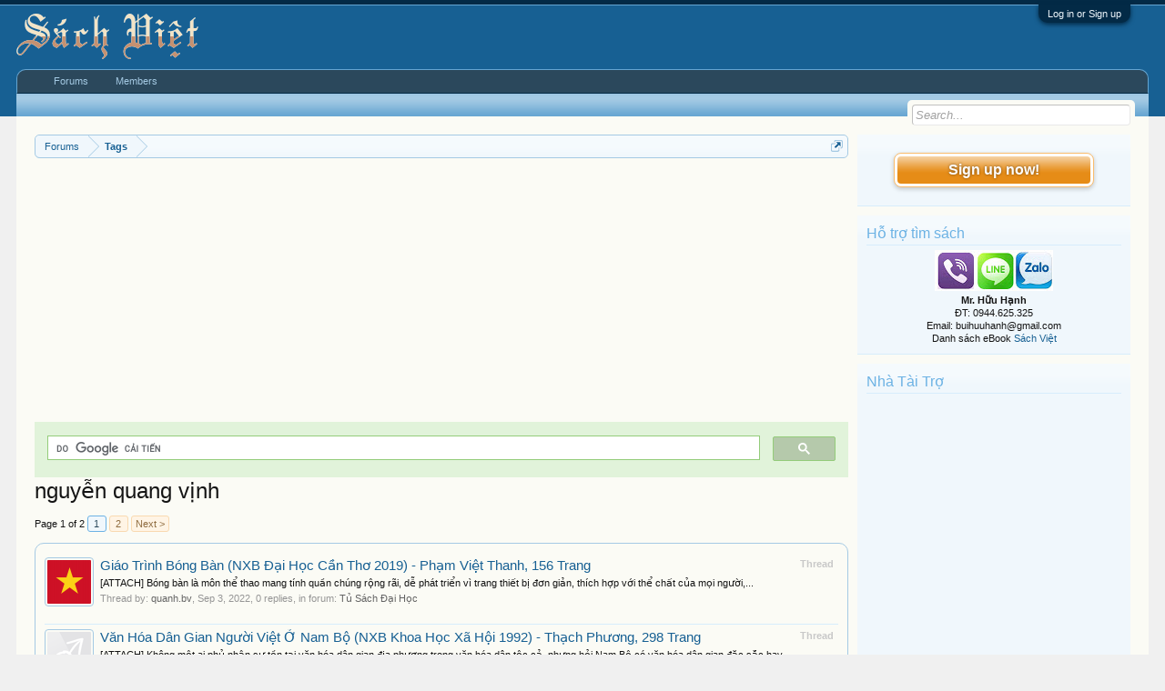

--- FILE ---
content_type: text/html; charset=UTF-8
request_url: https://vietbooks.info/tags/nguyen-quang-vinh/
body_size: 15288
content:
<!DOCTYPE html>
<html id="XenForo" lang="en-US" dir="LTR" class="Public NoJs LoggedOut Sidebar  Responsive" xmlns:fb="http://www.facebook.com/2008/fbml">
<head>

	<meta charset="utf-8" />
	<meta http-equiv="X-UA-Compatible" content="IE=Edge,chrome=1" />
	
		<meta name="viewport" content="width=device-width, initial-scale=1" />
	
	
		<base href="https://vietbooks.info/" />
		<script>
			var _b = document.getElementsByTagName('base')[0], _bH = "https://vietbooks.info/";
			if (_b && _b.href != _bH) _b.href = _bH;
		</script>
	

	<title>nguyễn quang vịnh | Sách Việt Nam</title>
	
	<noscript><style>.JsOnly, .jsOnly { display: none !important; }</style></noscript>
	<link rel="stylesheet" href="css.php?css=xenforo,form,public&amp;style=1&amp;dir=LTR&amp;d=1740371655" />
	<link rel="stylesheet" href="css.php?css=facebook,login_bar,search_results,wf_default&amp;style=1&amp;dir=LTR&amp;d=1740371655" />
	
	

	
	<script async src="https://www.googletagmanager.com/gtag/js?id=UA-9941134-9"></script>
	<script>
		window.dataLayer = window.dataLayer || [];
		function gtag(){dataLayer.push(arguments);}
		gtag('js', new Date());
	
		gtag('config', 'UA-9941134-9');
	</script>

		<script src="js/jquery/jquery-1.11.0.min.js"></script>	
		
	<script src="js/xenforo/xenforo.js?_v=f7527a97"></script>

	
	<link rel="apple-touch-icon" href="https://vietbooks.info/styles/default/xenforo/logo.og.png" />
	<link rel="alternate" type="application/rss+xml" title="RSS feed for Sách Việt Nam" href="forums/-/index.rss" />
	
	<link rel="next" href="tags/nguyen-quang-vinh/page-2" />

</head>

<body>



	

<div id="loginBar">
	<div class="pageWidth">
		<div class="pageContent">	
			<h3 id="loginBarHandle">
				<label for="LoginControl"><a href="login/" class="concealed noOutline">Log in or Sign up</a></label>
			</h3>
			
			<span class="helper"></span>

			
		</div>
	</div>
</div>


<div id="headerMover">
	<div id="headerProxy"></div>

<div id="content" class="tag_view">
	<div class="pageWidth">
		<div class="pageContent">
			<!-- main content area -->
			
			
			
			
				<div class="mainContainer">
					<div class="mainContent">
						
						
						
						
						<div class="breadBoxTop ">
							
							

<nav>
	
		
			
		
	

	<fieldset class="breadcrumb">
		<a href="misc/quick-navigation-menu" class="OverlayTrigger jumpMenuTrigger" data-cacheOverlay="true" title="Open quick navigation"><!--Jump to...--></a>
			
		<div class="boardTitle"><strong>Sách Việt Nam</strong></div>
		
		<span class="crumbs">
			
				<span class="crust homeCrumb" itemscope="itemscope" itemtype="https://schema.org/ListItem">
					<a href="https://vietbooks.info/" class="crumb" rel="up" itemprop="url"><span itemprop="item">Forums</span></a>
					<span class="arrow"><span></span></span>
				</span>
			
			
			
			
			
				
					<span class="crust" itemscope="itemscope" itemtype="https://schema.org/ListItem">
						<a href="https://vietbooks.info/tags/" class="crumb" rel="up" itemprop="url"><span itemprop="item">Tags</span></a>
						<span class="arrow"><span>&gt;</span></span>
					</span>
				
			
		</span>
	</fieldset>
</nav>
						</div>
						
						
						
					
						<!--[if lt IE 8]>
							<p class="importantMessage">You are using an out of date browser. It  may not display this or other websites correctly.<br />You should upgrade or use an <a href="https://www.google.com/chrome/browser/" target="_blank">alternative browser</a>.</p>
						<![endif]-->

						
						<!-- vuong1 -->
<ins class="adsbygoogle"
     style="display:block"
     data-ad-client="ca-pub-6969468226375923"
     data-ad-slot="9351593915"
     data-ad-format="auto"
     data-full-width-responsive="true"></ins>
<script>
     (adsbygoogle = window.adsbygoogle || []).push({});
</script>

<script>
  (function() {
    var cx = 'partner-pub-6969468226375923:2045813583';
    var gcse = document.createElement('script');
    gcse.type = 'text/javascript';
    gcse.async = true;
    gcse.src = 'https://cse.google.com/cse.js?cx=' + cx;
    var s = document.getElementsByTagName('script')[0];
    s.parentNode.insertBefore(gcse, s);
  })();
</script>
<gcse:search></gcse:search>



						
						
						
						
												
							<!-- h1 title, description -->
							<div class="titleBar">
								
								<h1>nguyễn quang vịnh</h1>
								
								
							</div>
						
						
						
						
						
						<!-- main template -->
						






<div class="pageNavLinkGroup">
	


<div class="PageNav"
	data-page="1"
	data-range="2"
	data-start="2"
	data-end="2"
	data-last="2"
	data-sentinel="{{sentinel}}"
	data-baseurl="tags/nguyen-quang-vinh/page-{{sentinel}}">
	
	<span class="pageNavHeader">Page 1 of 2</span>
	
	<nav>
		
		
		<a href="tags/nguyen-quang-vinh/" class="currentPage " rel="start">1</a>
		
		
		
		
		
		
		
		<a href="tags/nguyen-quang-vinh/page-2" class="">2</a>
		
		
			<a href="tags/nguyen-quang-vinh/page-2" class="text">Next &gt;</a>
			
		
	</nav>	
	
	
</div>

</div>

<div class="section sectionMain searchResults">
	<ol class="searchResultsList">
		
			<li id="thread-108309" class="searchResult thread primaryContent" data-author="quanh.bv">

	<div class="listBlock posterAvatar"><a href="members/quanh-bv.6595/" class="avatar Av6595s" data-avatarhtml="true"><img src="data/avatars/s/6/6595.jpg?1412989582" width="48" height="48" alt="quanh.bv" /></a></div>

	<div class="listBlock main">
		<div class="titleText">
			<span class="contentType">Thread</span>
			<h3 class="title"><a href="threads/giao-trinh-bong-ban-nxb-dai-hoc-can-tho-2019-pham-viet-thanh-156-trang.108309/">Giáo Trình Bóng Bàn (NXB Đại Học Cần Thơ 2019) - Phạm Việt Thanh, 156 Trang</a></h3>
		</div>

		<blockquote class="snippet">
			<a href="threads/giao-trinh-bong-ban-nxb-dai-hoc-can-tho-2019-pham-viet-thanh-156-trang.108309/">[ATTACH]
Bóng bàn là môn thể thao mang tính quần chúng rộng rãi, dễ phát triển vì trang thiết bị đơn giản, thích hợp với thể chất của mọi người,...</a>
		</blockquote>

		<div class="meta">
			
			Thread by: <a href="members/quanh-bv.6595/" class="username" dir="auto">quanh.bv</a>,
			<span class="DateTime" title="Sep 3, 2022 at 9:15 PM">Sep 3, 2022</span>,
			0 replies,
			in forum: <a href="forums/tu-sach-dai-hoc.102/">Tủ Sách Đại Học</a>
		</div>
	</div>

</li>
		
			<li id="thread-106406" class="searchResult thread primaryContent" data-author="toolmarketing489">

	<div class="listBlock posterAvatar"><a href="members/toolmarketing489.48360/" class="avatar Av48360s" data-avatarhtml="true"><img src="styles/default/xenforo/avatars/avatar_male_s.png" width="48" height="48" alt="toolmarketing489" /></a></div>

	<div class="listBlock main">
		<div class="titleText">
			<span class="contentType">Thread</span>
			<h3 class="title"><a href="threads/van-hoa-dan-gian-nguoi-viet-o-nam-bo-nxb-khoa-hoc-xa-hoi-1992-thach-phuong-298-trang.106406/">Văn Hóa Dân Gian Người Việt Ở Nam Bộ (NXB Khoa Học Xã Hội 1992) - Thạch Phương, 298 Trang</a></h3>
		</div>

		<blockquote class="snippet">
			<a href="threads/van-hoa-dan-gian-nguoi-viet-o-nam-bo-nxb-khoa-hoc-xa-hoi-1992-thach-phuong-298-trang.106406/">[ATTACH]
Không một ai phủ nhận sự tồn tại văn hóa dân gian địa phương trong văn hóa dân tộc cả, nhưng hỏi Nam Bộ có văn hóa dân gian đặc sắc hay...</a>
		</blockquote>

		<div class="meta">
			
			Thread by: <a href="members/toolmarketing489.48360/" class="username" dir="auto">toolmarketing489</a>,
			<span class="DateTime" title="Apr 22, 2022 at 11:00 AM">Apr 22, 2022</span>,
			0 replies,
			in forum: <a href="forums/van-hoa-hoc.8/">Văn Hóa Học</a>
		</div>
	</div>

</li>
		
			<li id="thread-98354" class="searchResult thread primaryContent" data-author="minhanh12">

	<div class="listBlock posterAvatar"><a href="members/minhanh12.21195/" class="avatar Av21195s" data-avatarhtml="true"><img src="styles/default/xenforo/avatars/avatar_female_s.png" width="48" height="48" alt="minhanh12" /></a></div>

	<div class="listBlock main">
		<div class="titleText">
			<span class="contentType">Thread</span>
			<h3 class="title"><a href="threads/so-tay-kien-thuc-sinh-hoc-pho-thong-trung-hoc-nxb-giao-duc-1999-nguyen-quang-vinh-256-trang.98354/">Sổ Tay Kiến Thức Sinh Học Phổ Thông Trung Học (NXB Giáo Dục 1999) - Nguyễn Quang Vinh, 256 Trang</a></h3>
		</div>

		<blockquote class="snippet">
			<a href="threads/so-tay-kien-thuc-sinh-hoc-pho-thong-trung-hoc-nxb-giao-duc-1999-nguyen-quang-vinh-256-trang.98354/">[IMG] 
Cuốn sách này được biên soạn dựa vào chương trình giáo dục phổ thông môn Sinh học và các SGK Sinh học từ lớp 10 - 12(THPT)Sách trình bày...</a>
		</blockquote>

		<div class="meta">
			
			Thread by: <a href="members/minhanh12.21195/" class="username" dir="auto">minhanh12</a>,
			<span class="DateTime" title="Oct 28, 2020 at 9:23 AM">Oct 28, 2020</span>,
			0 replies,
			in forum: <a href="forums/thpt-lop-12-sinh-hoc.29/">THPT Lớp 12 - Sinh Học</a>
		</div>
	</div>

</li>
		
			<li id="thread-93238" class="searchResult thread primaryContent" data-author="quanh.bv">

	<div class="listBlock posterAvatar"><a href="members/quanh-bv.6595/" class="avatar Av6595s" data-avatarhtml="true"><img src="data/avatars/s/6/6595.jpg?1412989582" width="48" height="48" alt="quanh.bv" /></a></div>

	<div class="listBlock main">
		<div class="titleText">
			<span class="contentType">Thread</span>
			<h3 class="title"><a href="threads/mo-hinh-hoa-va-toi-uu-hoa-trong-cong-nghe-hoa-hoc-va-thuc-pham-nguyen-tan-dung-258-trang.93238/">Mô Hình Hóa Và Tối Ưu Hóa Trong Công Nghệ Hóa Học Và Thực Phẩm - Nguyễn Tấn Dũng, 258 Trang</a></h3>
		</div>

		<blockquote class="snippet">
			<a href="threads/mo-hinh-hoa-va-toi-uu-hoa-trong-cong-nghe-hoa-hoc-va-thuc-pham-nguyen-tan-dung-258-trang.93238/">[ATTACH]
Cuốn sách Mô hình hóa và tối ưu hóa trong công nghệ hóa học và thực phẩm mang lại lợi ích cho các độc giả cũng như các sinh viên, học...</a>
		</blockquote>

		<div class="meta">
			
			Thread by: <a href="members/quanh-bv.6595/" class="username" dir="auto">quanh.bv</a>,
			<span class="DateTime" title="Feb 23, 2018 at 2:49 PM">Feb 23, 2018</span>,
			0 replies,
			in forum: <a href="forums/cong-nghe-thuc-pham.270/">Công Nghệ Thực Phẩm</a>
		</div>
	</div>

</li>
		
			<li id="thread-91054" class="searchResult thread primaryContent" data-author="admin">

	<div class="listBlock posterAvatar"><a href="members/admin.1/" class="avatar Av1s" data-avatarhtml="true"><img src="data/avatars/s/0/1.jpg?1397754510" width="48" height="48" alt="admin" /></a></div>

	<div class="listBlock main">
		<div class="titleText">
			<span class="contentType">Thread</span>
			<h3 class="title"><a href="threads/kiem-tra-danh-gia-thuong-xuyen-va-dinh-ki-mon-dia-li-lop-10-nxb-giao-duc-2010-pham-thi-sen.91054/">Kiểm Tra Đánh Giá Thường Xuyên Và Định Kì Môn Địa Lí Lớp 10 (NXB Giáo Dục 2010) - Phạm Thị Sen</a></h3>
		</div>

		<blockquote class="snippet">
			<a href="threads/kiem-tra-danh-gia-thuong-xuyen-va-dinh-ki-mon-dia-li-lop-10-nxb-giao-duc-2010-pham-thi-sen.91054/">[IMG]
Bất cứ một đề kiểm tra bằng hình thức trắc nghiệm hay tự luận, với thời lượng ngắn hay dài, với hình thức trả lời nói hay viết đều phải dựa...</a>
		</blockquote>

		<div class="meta">
			
			Thread by: <a href="members/admin.1/" class="username" dir="auto">admin</a>,
			<span class="DateTime" title="Sep 27, 2017 at 8:01 PM">Sep 27, 2017</span>,
			0 replies,
			in forum: <a href="forums/thpt-lop-10-van-su-dia.52/">THPT Lớp 10 - Văn Sử Địa</a>
		</div>
	</div>

</li>
		
			<li id="thread-87707" class="searchResult thread primaryContent" data-author="nhandang123">

	<div class="listBlock posterAvatar"><a href="members/nhandang123.8719/" class="avatar Av8719s" data-avatarhtml="true"><img src="data/avatars/s/8/8719.jpg?1457247139" width="48" height="48" alt="nhandang123" /></a></div>

	<div class="listBlock main">
		<div class="titleText">
			<span class="contentType">Thread</span>
			<h3 class="title"><a href="threads/sinh-hoc-6-nxb-giao-duc-2016-nguyen-quang-vinh-178-trang.87707/">Sinh Học 6 (NXB Giáo Dục 2016) - Nguyễn Quang Vinh, 178 Trang</a></h3>
		</div>

		<blockquote class="snippet">
			<a href="threads/sinh-hoc-6-nxb-giao-duc-2016-nguyen-quang-vinh-178-trang.87707/">[IMG]
Tân trọng giới thiệu với các bạn Cuốn sách giáo khoa Sinh Học 6 hiện hành theo chương trình của Bộ Giáo dục và Đào tạo. Toàn bộ nội dung...</a>
		</blockquote>

		<div class="meta">
			
			Thread by: <a href="members/nhandang123.8719/" class="username" dir="auto">nhandang123</a>,
			<span class="DateTime" title="Jul 9, 2017 at 10:43 AM">Jul 9, 2017</span>,
			0 replies,
			in forum: <a href="forums/tai-lieu-lop-6.48/">Tài Liệu Lớp 6</a>
		</div>
	</div>

</li>
		
			<li id="thread-87503" class="searchResult thread primaryContent" data-author="nhandang123">

	<div class="listBlock posterAvatar"><a href="members/nhandang123.8719/" class="avatar Av8719s" data-avatarhtml="true"><img src="data/avatars/s/8/8719.jpg?1457247139" width="48" height="48" alt="nhandang123" /></a></div>

	<div class="listBlock main">
		<div class="titleText">
			<span class="contentType">Thread</span>
			<h3 class="title"><a href="threads/sinh-hoc-7-nxb-giao-duc-2016-nguyen-quang-vinh-208-trang.87503/">Sinh Học 7 (NXB Giáo Dục 2016) - Nguyễn Quang Vinh, 208 Trang</a></h3>
		</div>

		<blockquote class="snippet">
			<a href="threads/sinh-hoc-7-nxb-giao-duc-2016-nguyen-quang-vinh-208-trang.87503/">[IMG] Chương 1: Ngành động vật nguyên sinh
Chương 2: Ngành ruột khoang
Chương 3: Các ngành giun
Chương 4: Ngành thân mềm
Chương 5: Ngành chân khớp...</a>
		</blockquote>

		<div class="meta">
			
			Thread by: <a href="members/nhandang123.8719/" class="username" dir="auto">nhandang123</a>,
			<span class="DateTime" title="Jul 7, 2017 at 2:31 PM">Jul 7, 2017</span>,
			0 replies,
			in forum: <a href="forums/tai-lieu-lop-7.67/">Tài Liệu Lớp 7</a>
		</div>
	</div>

</li>
		
			<li id="thread-87311" class="searchResult thread primaryContent" data-author="nhandang123">

	<div class="listBlock posterAvatar"><a href="members/nhandang123.8719/" class="avatar Av8719s" data-avatarhtml="true"><img src="data/avatars/s/8/8719.jpg?1457247139" width="48" height="48" alt="nhandang123" /></a></div>

	<div class="listBlock main">
		<div class="titleText">
			<span class="contentType">Thread</span>
			<h3 class="title"><a href="threads/sinh-hoc-8-nxb-giao-duc-2016-nguyen-quang-vinh-215-trang.87311/">Sinh Học 8 (NXB Giáo Dục 2016) - Nguyễn Quang Vinh, 215 Trang</a></h3>
		</div>

		<blockquote class="snippet">
			<a href="threads/sinh-hoc-8-nxb-giao-duc-2016-nguyen-quang-vinh-215-trang.87311/">[IMG] 
Bươc sang Sinh học 8, các em sẽ được tim hiéu sâu vé một loai đóng vật cao nhất trên bâc thang tiến hoá - con người, vé những điếu bí ẩn...</a>
		</blockquote>

		<div class="meta">
			
			Thread by: <a href="members/nhandang123.8719/" class="username" dir="auto">nhandang123</a>,
			<span class="DateTime" title="Jul 4, 2017 at 6:30 PM">Jul 4, 2017</span>,
			0 replies,
			in forum: <a href="forums/tai-lieu-lop-8.73/">Tài Liệu Lớp 8</a>
		</div>
	</div>

</li>
		
			<li id="thread-87235" class="searchResult thread primaryContent" data-author="nhandang123">

	<div class="listBlock posterAvatar"><a href="members/nhandang123.8719/" class="avatar Av8719s" data-avatarhtml="true"><img src="data/avatars/s/8/8719.jpg?1457247139" width="48" height="48" alt="nhandang123" /></a></div>

	<div class="listBlock main">
		<div class="titleText">
			<span class="contentType">Thread</span>
			<h3 class="title"><a href="threads/vo-bai-tap-sinh-hoc-8-nxb-giao-duc-2010-nguyen-quang-vinh-178-trang.87235/">Vở Bài Tập Sinh Học 8 (NXB Giáo Dục 2010) - Nguyễn Quang Vinh, 178 Trang</a></h3>
		</div>

		<blockquote class="snippet">
			<a href="threads/vo-bai-tap-sinh-hoc-8-nxb-giao-duc-2010-nguyen-quang-vinh-178-trang.87235/">[IMG] 
Vở Bài Tập Sinh Học 8 là tài liệu dùng chung với sách giáo khoa sinh học 8. Vở bài tập được biên soạn theo từng bài trong sách giáo khoa,...</a>
		</blockquote>

		<div class="meta">
			
			Thread by: <a href="members/nhandang123.8719/" class="username" dir="auto">nhandang123</a>,
			<span class="DateTime" title="Jul 3, 2017 at 8:40 PM">Jul 3, 2017</span>,
			0 replies,
			in forum: <a href="forums/tai-lieu-lop-8.73/">Tài Liệu Lớp 8</a>
		</div>
	</div>

</li>
		
			<li id="thread-83908" class="searchResult thread primaryContent" data-author="quanh.bv">

	<div class="listBlock posterAvatar"><a href="members/quanh-bv.6595/" class="avatar Av6595s" data-avatarhtml="true"><img src="data/avatars/s/6/6595.jpg?1412989582" width="48" height="48" alt="quanh.bv" /></a></div>

	<div class="listBlock main">
		<div class="titleText">
			<span class="contentType">Thread</span>
			<h3 class="title"><a href="threads/do-thi-hoa-va-van-de-giam-ngheo-o-tp-ho-chi-minh-nxb-khoa-hoc-xa-hoi-2005-mac-duong-1248-trang.83908/">Đô Thị Hóa Và Vấn Đề Giảm Nghèo Ở TP. Hồ Chí Minh (NXB Khoa Học Xã Hội 2005) - Mạc Đường, 1248 Trang</a></h3>
		</div>

		<blockquote class="snippet">
			<a href="threads/do-thi-hoa-va-van-de-giam-ngheo-o-tp-ho-chi-minh-nxb-khoa-hoc-xa-hoi-2005-mac-duong-1248-trang.83908/">[ATTACH]
Phát triển đô thị và quản lý đô thị phải dựa trên một hệ thống thể chế, đặc biệt là hệ thống pháp luật, chính sách cũng như bộ máy thực...</a>
		</blockquote>

		<div class="meta">
			
			Thread by: <a href="members/quanh-bv.6595/" class="username" dir="auto">quanh.bv</a>,
			<span class="DateTime" title="Jun 7, 2017 at 12:16 AM">Jun 7, 2017</span>,
			0 replies,
			in forum: <a href="forums/xa-hoi-hoc.252/">Xã Hội Học</a>
		</div>
	</div>

</li>
		
			<li id="thread-83907" class="searchResult thread primaryContent" data-author="quanh.bv">

	<div class="listBlock posterAvatar"><a href="members/quanh-bv.6595/" class="avatar Av6595s" data-avatarhtml="true"><img src="data/avatars/s/6/6595.jpg?1412989582" width="48" height="48" alt="quanh.bv" /></a></div>

	<div class="listBlock main">
		<div class="titleText">
			<span class="contentType">Thread</span>
			<h3 class="title"><a href="threads/van-de-giam-ngheo-trong-qua-trinh-do-thi-hoa-o-tphcm-nxb-khoa-hoc-xa-hoi-2001-mac-duong.83907/">Vấn Đề Giảm Nghèo Trong Quá Trình Đô Thị Hóa Ở TPHCM (NXB Khoa Học Xã Hội 2001) - Mạc Đường</a></h3>
		</div>

		<blockquote class="snippet">
			<a href="threads/van-de-giam-ngheo-trong-qua-trinh-do-thi-hoa-o-tphcm-nxb-khoa-hoc-xa-hoi-2001-mac-duong.83907/">[ATTACH]
Sáng kiến theo dõi nghèo được thực hiện theo phương pháp khảo sát lặp lại hàng năm tại 3 thành phố lớn là Hà Nội, Hải Phòng và thành phố...</a>
		</blockquote>

		<div class="meta">
			
			Thread by: <a href="members/quanh-bv.6595/" class="username" dir="auto">quanh.bv</a>,
			<span class="DateTime" title="Jun 7, 2017 at 12:13 AM">Jun 7, 2017</span>,
			0 replies,
			in forum: <a href="forums/xa-hoi-hoc.252/">Xã Hội Học</a>
		</div>
	</div>

</li>
		
			<li id="thread-75547" class="searchResult thread primaryContent" data-author="nhandang123">

	<div class="listBlock posterAvatar"><a href="members/nhandang123.8719/" class="avatar Av8719s" data-avatarhtml="true"><img src="data/avatars/s/8/8719.jpg?1457247139" width="48" height="48" alt="nhandang123" /></a></div>

	<div class="listBlock main">
		<div class="titleText">
			<span class="contentType">Thread</span>
			<h3 class="title"><a href="threads/nhap-mon-du-lich-nxb-dai-hoc-quoc-gia-2022-tran-duc-thanh-449-trang.75547/">Nhập Môn Du Lịch (NXB Đại Học Quốc Gia 2022) - Trần Đức Thanh, 449 Trang</a></h3>
		</div>

		<blockquote class="snippet">
			<a href="threads/nhap-mon-du-lich-nxb-dai-hoc-quoc-gia-2022-tran-duc-thanh-449-trang.75547/">[ATTACH]
Cuốn Giáo trình Nhập môn Du lịch do PGS.TS. Trần Đức Thanh và nhóm các nhà khoa học cùa Khoa Du lịch học, Trường Đại học Khoa học Xẵ hội...</a>
		</blockquote>

		<div class="meta">
			
			Thread by: <a href="members/nhandang123.8719/" class="username" dir="auto">nhandang123</a>,
			<span class="DateTime" title="Apr 10, 2017 at 8:28 PM">Apr 10, 2017</span>,
			0 replies,
			in forum: <a href="forums/chuyen-nganh-dich-vu.179/">Chuyên Ngành Dịch Vụ</a>
		</div>
	</div>

</li>
		
			<li id="thread-75488" class="searchResult thread primaryContent" data-author="quanh.bv">

	<div class="listBlock posterAvatar"><a href="members/quanh-bv.6595/" class="avatar Av6595s" data-avatarhtml="true"><img src="data/avatars/s/6/6595.jpg?1412989582" width="48" height="48" alt="quanh.bv" /></a></div>

	<div class="listBlock main">
		<div class="titleText">
			<span class="contentType">Thread</span>
			<h3 class="title"><a href="threads/giao-trinh-quan-tri-kinh-doanh-lu-hanh-nxb-ha-noi-2014-nguyen-quang-vinh-149-trang.75488/">Giáo Trình Quản Trị Kinh Doanh Lữ Hành (NXB Hà Nội 2014) - Nguyễn Quang Vinh, 149 Trang</a></h3>
		</div>

		<blockquote class="snippet">
			<a href="threads/giao-trinh-quan-tri-kinh-doanh-lu-hanh-nxb-ha-noi-2014-nguyen-quang-vinh-149-trang.75488/">[ATTACH]
 Trang bị cho sinh viên những kiến thức cơ bản về nội dung, phương pháp trong kinh doanh lữ hành. Tạo lập cho sinh viên những cơ sở về...</a>
		</blockquote>

		<div class="meta">
			
			Thread by: <a href="members/quanh-bv.6595/" class="username" dir="auto">quanh.bv</a>,
			<span class="DateTime" title="Apr 10, 2017 at 2:41 PM">Apr 10, 2017</span>,
			0 replies,
			in forum: <a href="forums/chuyen-nganh-dich-vu.179/">Chuyên Ngành Dịch Vụ</a>
		</div>
	</div>

</li>
		
			<li id="thread-75164" class="searchResult thread primaryContent" data-author="nhandang123">

	<div class="listBlock posterAvatar"><a href="members/nhandang123.8719/" class="avatar Av8719s" data-avatarhtml="true"><img src="data/avatars/s/8/8719.jpg?1457247139" width="48" height="48" alt="nhandang123" /></a></div>

	<div class="listBlock main">
		<div class="titleText">
			<span class="contentType">Thread</span>
			<h3 class="title"><a href="threads/dem-xuan-trang-sang-nxb-thoi-moi-1965-vo-phien-167-trang.75164/">Đêm Xuân Trăng Sáng (NXB Thời Mới 1965) - Võ Phiến, 167 Trang</a></h3>
		</div>

		<blockquote class="snippet">
			<a href="threads/dem-xuan-trang-sang-nxb-thoi-moi-1965-vo-phien-167-trang.75164/">[ATTACH]
Tan tiệc thì đã quá mười giờ đêm rồi. Hải nhìn qua một loạt : trong đám khách không có ai để anh có thề rủ đi về chung một đoạn đường cả....</a>
		</blockquote>

		<div class="meta">
			
			Thread by: <a href="members/nhandang123.8719/" class="username" dir="auto">nhandang123</a>,
			<span class="DateTime" title="Apr 8, 2017 at 6:18 PM">Apr 8, 2017</span>,
			0 replies,
			in forum: <a href="forums/tac-pham-kinh-dien.149/">Tác Phẩm Kinh Điển</a>
		</div>
	</div>

</li>
		
			<li id="thread-74653" class="searchResult thread primaryContent" data-author="quanh.bv">

	<div class="listBlock posterAvatar"><a href="members/quanh-bv.6595/" class="avatar Av6595s" data-avatarhtml="true"><img src="data/avatars/s/6/6595.jpg?1412989582" width="48" height="48" alt="quanh.bv" /></a></div>

	<div class="listBlock main">
		<div class="titleText">
			<span class="contentType">Thread</span>
			<h3 class="title"><a href="threads/xay-dung-co-che-chinh-sach-dac-thu-ve-du-lich-khu-vuc-tay-bac-tran-huu-son-308-trang.74653/">Xây Dựng Cơ Chế Chính Sách Đặc Thù Về Du Lịch Khu Vực Tây Bắc - Trần Hữu Sơn, 308 Trang</a></h3>
		</div>

		<blockquote class="snippet">
			<a href="threads/xay-dung-co-che-chinh-sach-dac-thu-ve-du-lich-khu-vuc-tay-bac-tran-huu-son-308-trang.74653/">[ATTACH]
Hội thảo đã tập trung trao đổi để tìm hiểu các vấn đề sau: + Lý luận và thực tiễn về phát triển du lịch vùng. + Lý luận và thực tiễn về...</a>
		</blockquote>

		<div class="meta">
			
			Thread by: <a href="members/quanh-bv.6595/" class="username" dir="auto">quanh.bv</a>,
			<span class="DateTime" title="Apr 5, 2017 at 5:00 PM">Apr 5, 2017</span>,
			0 replies,
			in forum: <a href="forums/quan-ly-kinh-te.241/">Quản Lý Kinh Tế</a>
		</div>
	</div>

</li>
		
			<li id="thread-74639" class="searchResult thread primaryContent" data-author="quanh.bv">

	<div class="listBlock posterAvatar"><a href="members/quanh-bv.6595/" class="avatar Av6595s" data-avatarhtml="true"><img src="data/avatars/s/6/6595.jpg?1412989582" width="48" height="48" alt="quanh.bv" /></a></div>

	<div class="listBlock main">
		<div class="titleText">
			<span class="contentType">Thread</span>
			<h3 class="title"><a href="threads/ung-dung-fuzzy-trong-nghien-cuu-kinh-doanh-nxb-kinh-te-quoc-dan-2023-nguyen-quang-vinh-248-trang.74639/">Ứng Dụng Fuzzy Trong Nghiên Cứu Kinh Doanh (NXB Kinh Tế Quốc Dân 2023) - Nguyễn Quang Vĩnh 248 Trang</a></h3>
		</div>

		<blockquote class="snippet">
			<a href="threads/ung-dung-fuzzy-trong-nghien-cuu-kinh-doanh-nxb-kinh-te-quoc-dan-2023-nguyen-quang-vinh-248-trang.74639/">[ATTACH]
Việc đưa ra quyết định đối với một vấn đề xuất hiện trong hầu hết các lĩnh vực, các hoạt động của đời sống mà đôi khi chúng ta không nhận...</a>
		</blockquote>

		<div class="meta">
			
			Thread by: <a href="members/quanh-bv.6595/" class="username" dir="auto">quanh.bv</a>,
			<span class="DateTime" title="Apr 5, 2017 at 2:57 PM">Apr 5, 2017</span>,
			0 replies,
			in forum: <a href="forums/kinh-te-hoc.264/">Kinh Tế Học</a>
		</div>
	</div>

</li>
		
			<li id="thread-74638" class="searchResult thread primaryContent" data-author="quanh.bv">

	<div class="listBlock posterAvatar"><a href="members/quanh-bv.6595/" class="avatar Av6595s" data-avatarhtml="true"><img src="data/avatars/s/6/6595.jpg?1412989582" width="48" height="48" alt="quanh.bv" /></a></div>

	<div class="listBlock main">
		<div class="titleText">
			<span class="contentType">Thread</span>
			<h3 class="title"><a href="threads/giao-trinh-phuong-phap-nghien-cuu-khoa-hoc-nxb-kinh-te-quoc-dan-2023-luc-manh-hien-292-trang.74638/">Giáo Trình Phương Pháp Nghiên Cứu Khoa Học (NXB Kinh Tế Quốc Dân 2023) - Lục Mạnh Hiển, 292 Trang</a></h3>
		</div>

		<blockquote class="snippet">
			<a href="threads/giao-trinh-phuong-phap-nghien-cuu-khoa-hoc-nxb-kinh-te-quoc-dan-2023-luc-manh-hien-292-trang.74638/">[ATTACH]
Nghiên cứu khoa học là một hoạt động đặc biệt quan trọng của hầu hết các ngành khoa học với mục tiêu phát hiện những kiến thức mới, làm...</a>
		</blockquote>

		<div class="meta">
			
			Thread by: <a href="members/quanh-bv.6595/" class="username" dir="auto">quanh.bv</a>,
			<span class="DateTime" title="Apr 5, 2017 at 2:54 PM">Apr 5, 2017</span>,
			0 replies,
			in forum: <a href="forums/chuyen-nganh-xa-hoi-hoc.24/">Chuyên Ngành Xã Hội Học</a>
		</div>
	</div>

</li>
		
			<li id="thread-74458" class="searchResult thread primaryContent" data-author="quanh.bv">

	<div class="listBlock posterAvatar"><a href="members/quanh-bv.6595/" class="avatar Av6595s" data-avatarhtml="true"><img src="data/avatars/s/6/6595.jpg?1412989582" width="48" height="48" alt="quanh.bv" /></a></div>

	<div class="listBlock main">
		<div class="titleText">
			<span class="contentType">Thread</span>
			<h3 class="title"><a href="threads/tac-dong-kinh-te-xa-hoi-cua-doi-moi-trong-linh-vuc-nha-o-do-thi-trinh-duy-luan-287-trang.74458/">Tác Động Kinh Tế-Xã Hội Của Đổi Mới Trong Lĩnh Vực Nhà Ở Đô Thị - Trịnh Duy Luân, 287 Trang</a></h3>
		</div>

		<blockquote class="snippet">
			<a href="threads/tac-dong-kinh-te-xa-hoi-cua-doi-moi-trong-linh-vuc-nha-o-do-thi-trinh-duy-luan-287-trang.74458/">[ATTACH]
Các chính sách đã dần điều chỉnh thị trường như: Luật nhà ở, Luật đầu tư năm 2005, Luật kinh doanh Bất động sản năm 2006 và một số Nghị...</a>
		</blockquote>

		<div class="meta">
			
			Thread by: <a href="members/quanh-bv.6595/" class="username" dir="auto">quanh.bv</a>,
			<span class="DateTime" title="Apr 3, 2017 at 11:13 PM">Apr 3, 2017</span>,
			0 replies,
			in forum: <a href="forums/xa-hoi-hoc.252/">Xã Hội Học</a>
		</div>
	</div>

</li>
		
			<li id="thread-72713" class="searchResult thread primaryContent" data-author="nhandang123">

	<div class="listBlock posterAvatar"><a href="members/nhandang123.8719/" class="avatar Av8719s" data-avatarhtml="true"><img src="data/avatars/s/8/8719.jpg?1457247139" width="48" height="48" alt="nhandang123" /></a></div>

	<div class="listBlock main">
		<div class="titleText">
			<span class="contentType">Thread</span>
			<h3 class="title"><a href="threads/hon-que-viet-nhu-toi-thay-nxb-dai-hoc-quoc-gia-2010-nguyen-quang-vinh-362-trang.72713/">Hồn Quê Việt, Như Tôi Thấy (NXB Đại Học Quốc Gia 2010) - Nguyễn Quang Vinh, 362 Trang</a></h3>
		</div>

		<blockquote class="snippet">
			<a href="threads/hon-que-viet-nhu-toi-thay-nxb-dai-hoc-quoc-gia-2010-nguyen-quang-vinh-362-trang.72713/">[ATTACH]
 Trong khi điểm lại những chứng tích văn học, nghệ thuật dân gian có liên quan đến văn học Lý - Trần, sự chú ý của chúng tôi bị thu hút...</a>
		</blockquote>

		<div class="meta">
			
			Thread by: <a href="members/nhandang123.8719/" class="username" dir="auto">nhandang123</a>,
			<span class="DateTime" title="Mar 18, 2017 at 8:36 PM">Mar 18, 2017</span>,
			0 replies,
			in forum: <a href="forums/hoi-van-nghe-dan-gian-viet-nam.76/">Hội Văn Nghệ Dân Gian Việt Nam</a>
		</div>
	</div>

</li>
		
			<li id="thread-44058" class="searchResult thread primaryContent" data-author="admin">

	<div class="listBlock posterAvatar"><a href="members/admin.1/" class="avatar Av1s" data-avatarhtml="true"><img src="data/avatars/s/0/1.jpg?1397754510" width="48" height="48" alt="admin" /></a></div>

	<div class="listBlock main">
		<div class="titleText">
			<span class="contentType">Thread</span>
			<h3 class="title"><a href="threads/van-hoa-dan-gian-nguoi-viet-o-nam-bo-nxb-thoi-dai-2012-nguyen-quang-vinh-382-trang.44058/">Văn Hóa Dân Gian Người Việt ở Nam Bộ (NXB Thời Đại 2012) - Nguyễn Quang Vinh, 382 Trang</a></h3>
		</div>

		<blockquote class="snippet">
			<a href="threads/van-hoa-dan-gian-nguoi-viet-o-nam-bo-nxb-thoi-dai-2012-nguyen-quang-vinh-382-trang.44058/">[ATTACH]
Chương 1: Tổng quan. Chương 2: Công cuộc khai phá đất đai và quá trình quần cư, hình thành làng xã, thị tứ ở Nam bộ. Chương 3: Dấu ấn...</a>
		</blockquote>

		<div class="meta">
			
			Thread by: <a href="members/admin.1/" class="username" dir="auto">admin</a>,
			<span class="DateTime" title="Mar 21, 2016 at 4:17 PM">Mar 21, 2016</span>,
			0 replies,
			in forum: <a href="forums/hoi-van-nghe-dan-gian-viet-nam.76/">Hội Văn Nghệ Dân Gian Việt Nam</a>
		</div>
	</div>

</li>
		
			<li id="thread-34762" class="searchResult thread primaryContent" data-author="phongtuyensinh">

	<div class="listBlock posterAvatar"><a href="members/phongtuyensinh.10103/" class="avatar Av10103s" data-avatarhtml="true"><img src="styles/default/xenforo/avatars/avatar_female_s.png" width="48" height="48" alt="phongtuyensinh" /></a></div>

	<div class="listBlock main">
		<div class="titleText">
			<span class="contentType">Thread</span>
			<h3 class="title"><a href="threads/sinh-hoc-7-nxb-giao-duc-2011-nguyen-quang-vinh-209-trang.34762/">Sinh Học 7 (NXB Giáo Dục 2011) - Nguyễn Quang Vinh, 209 Trang</a></h3>
		</div>

		<blockquote class="snippet">
			<a href="threads/sinh-hoc-7-nxb-giao-duc-2011-nguyen-quang-vinh-209-trang.34762/">[IMG]Chương 1: Ngành động vật nguyên sinh
Chương 2: Ngành ruột khoang
Chương 3: Các ngành giun
Chương 4: Ngành thân mềm
Chương 5: Ngành chân khớp...</a>
		</blockquote>

		<div class="meta">
			
			Thread by: <a href="members/phongtuyensinh.10103/" class="username" dir="auto">phongtuyensinh</a>,
			<span class="DateTime" title="Nov 14, 2015 at 1:47 PM">Nov 14, 2015</span>,
			0 replies,
			in forum: <a href="forums/tai-lieu-lop-7.67/">Tài Liệu Lớp 7</a>
		</div>
	</div>

</li>
		
			<li id="thread-26601" class="searchResult thread primaryContent" data-author="admin">

	<div class="listBlock posterAvatar"><a href="members/admin.1/" class="avatar Av1s" data-avatarhtml="true"><img src="data/avatars/s/0/1.jpg?1397754510" width="48" height="48" alt="admin" /></a></div>

	<div class="listBlock main">
		<div class="titleText">
			<span class="contentType">Thread</span>
			<h3 class="title"><a href="threads/di-tim-suc-song-cac-quan-he-xa-hoi-nxb-khoa-hoc-xa-hoi-2009-nguyen-quang-vinh-291-trang.26601/">Đi Tìm Sức Sống Các Quan Hệ Xã Hội (NXB Khoa Học Xã Hội 2009) - Nguyễn Quang Vinh, 291 Trang</a></h3>
		</div>

		<blockquote class="snippet">
			<a href="threads/di-tim-suc-song-cac-quan-he-xa-hoi-nxb-khoa-hoc-xa-hoi-2009-nguyen-quang-vinh-291-trang.26601/">[ATTACH]
Tập hợp một số bài viết của tác giả về các vấn đề xã hội của cải tạo chỉnh trang và phát triển đô thị cùng vấn nạn nhà ở đô thị. Phân...</a>
		</blockquote>

		<div class="meta">
			
			Thread by: <a href="members/admin.1/" class="username" dir="auto">admin</a>,
			<span class="DateTime" title="Jul 1, 2015 at 4:35 PM">Jul 1, 2015</span>,
			0 replies,
			in forum: <a href="forums/xa-hoi-hoc.252/">Xã Hội Học</a>
		</div>
	</div>

</li>
		
			<li id="thread-13972" class="searchResult thread primaryContent" data-author="admin">

	<div class="listBlock posterAvatar"><a href="members/admin.1/" class="avatar Av1s" data-avatarhtml="true"><img src="data/avatars/s/0/1.jpg?1397754510" width="48" height="48" alt="admin" /></a></div>

	<div class="listBlock main">
		<div class="titleText">
			<span class="contentType">Thread</span>
			<h3 class="title"><a href="threads/thuc-tap-hoa-sinh-hoc-nxb-dai-hoc-quoc-gia-2004-nguyen-quang-vinh-138-trang.13972/">Thực Tập Hóa Sinh Học (NXB Đại Học Quốc Gia 2004) - Nguyễn Quang Vinh, 138 Trang</a></h3>
		</div>

		<blockquote class="snippet">
			<a href="threads/thuc-tap-hoa-sinh-hoc-nxb-dai-hoc-quoc-gia-2004-nguyen-quang-vinh-138-trang.13972/">[IMG] 
Thực Tập Hóa Sinh Học 
NXB Đại Học Quốc Gia 2004
 Nguyễn Quang Vinh
 138 Trang


Download Link 
eBook có trong tuyển tập DVD Sinh Học...</a>
		</blockquote>

		<div class="meta">
			
			Thread by: <a href="members/admin.1/" class="username" dir="auto">admin</a>,
			<span class="DateTime" title="Jun 27, 2014 at 2:10 PM">Jun 27, 2014</span>,
			0 replies,
			in forum: <a href="forums/khoa-hoc-tu-nhien.62/">Khoa Học Tự Nhiên</a>
		</div>
	</div>

</li>
		
			<li id="thread-13546" class="searchResult thread primaryContent" data-author="admin">

	<div class="listBlock posterAvatar"><a href="members/admin.1/" class="avatar Av1s" data-avatarhtml="true"><img src="data/avatars/s/0/1.jpg?1397754510" width="48" height="48" alt="admin" /></a></div>

	<div class="listBlock main">
		<div class="titleText">
			<span class="contentType">Thread</span>
			<h3 class="title"><a href="threads/quan-ly-bien-nxb-dai-hoc-quoc-gia-2005-le-duc-to-361-trang.13546/">Quản Lý Biển (NXB Đại Học Quốc Gia 2005) - Lê Đức Tố, 361 Trang</a></h3>
		</div>

		<blockquote class="snippet">
			<a href="threads/quan-ly-bien-nxb-dai-hoc-quoc-gia-2005-le-duc-to-361-trang.13546/">[IMG] 
Phần thứ nhất: Điều kiện tự nhiên và tài nguyên môi trường Biển Đông
Chương 1: Địa lý Biển Đông
Chương 2: Đặc điểm khí tượng thủy văn Biển...</a>
		</blockquote>

		<div class="meta">
			
			Thread by: <a href="members/admin.1/" class="username" dir="auto">admin</a>,
			<span class="DateTime" title="Jun 9, 2014 at 6:36 PM">Jun 9, 2014</span>,
			0 replies,
			in forum: <a href="forums/hai-duong-hoc.224/">Hải Dương Học</a>
		</div>
	</div>

</li>
		
			<li id="thread-7530" class="searchResult thread primaryContent" data-author="admin">

	<div class="listBlock posterAvatar"><a href="members/admin.1/" class="avatar Av1s" data-avatarhtml="true"><img src="data/avatars/s/0/1.jpg?1397754510" width="48" height="48" alt="admin" /></a></div>

	<div class="listBlock main">
		<div class="titleText">
			<span class="contentType">Thread</span>
			<h3 class="title"><a href="threads/sinh-hoc-6-nxb-giao-duc-2010-nguyen-quang-vinh-179-trang.7530/">Sinh Học 6 (NXB Giáo Dục 2010) - Nguyễn Quang Vinh, 179 Trang</a></h3>
		</div>

		<blockquote class="snippet">
			<a href="threads/sinh-hoc-6-nxb-giao-duc-2010-nguyen-quang-vinh-179-trang.7530/">[IMG]
Tân trọng giới thiệu với các bạn Cuốn sách giáo khoa Sinh Học 6 hiện hành theo chương trình của Bộ Giáo dục và Đào tạo. Toàn bộ nội dung...</a>
		</blockquote>

		<div class="meta">
			
			Thread by: <a href="members/admin.1/" class="username" dir="auto">admin</a>,
			<span class="DateTime" title="Dec 16, 2013 at 2:04 AM">Dec 16, 2013</span>,
			0 replies,
			in forum: <a href="forums/tai-lieu-lop-6.48/">Tài Liệu Lớp 6</a>
		</div>
	</div>

</li>
		
			<li id="thread-7523" class="searchResult thread primaryContent" data-author="admin">

	<div class="listBlock posterAvatar"><a href="members/admin.1/" class="avatar Av1s" data-avatarhtml="true"><img src="data/avatars/s/0/1.jpg?1397754510" width="48" height="48" alt="admin" /></a></div>

	<div class="listBlock main">
		<div class="titleText">
			<span class="contentType">Thread</span>
			<h3 class="title"><a href="threads/sinh-hoc-8-nxb-giao-duc-2011-nguyen-quang-vinh-215-trang.7523/">Sinh Học 8 (NXB Giáo Dục 2011) - Nguyễn Quang Vinh, 215 Trang</a></h3>
		</div>

		<blockquote class="snippet">
			<a href="threads/sinh-hoc-8-nxb-giao-duc-2011-nguyen-quang-vinh-215-trang.7523/">[IMG] 
Xin trân trọng giới thiệu với các bạn Cuốn sách giáo khoa Sinh học 8 hiện hành theo chương trình của Bộ Giáo dục và Đào tạo. Toàn bộ nội...</a>
		</blockquote>

		<div class="meta">
			
			Thread by: <a href="members/admin.1/" class="username" dir="auto">admin</a>,
			<span class="DateTime" title="Dec 16, 2013 at 1:05 AM">Dec 16, 2013</span>,
			0 replies,
			in forum: <a href="forums/tai-lieu-lop-8.73/">Tài Liệu Lớp 8</a>
		</div>
	</div>

</li>
		
			<li id="thread-2591" class="searchResult thread primaryContent" data-author="admin">

	<div class="listBlock posterAvatar"><a href="members/admin.1/" class="avatar Av1s" data-avatarhtml="true"><img src="data/avatars/s/0/1.jpg?1397754510" width="48" height="48" alt="admin" /></a></div>

	<div class="listBlock main">
		<div class="titleText">
			<span class="contentType">Thread</span>
			<h3 class="title"><a href="threads/van-hoa-dan-gian-nguoi-viet-o-nam-bo-nxb-tong-hop-2014-nguyen-quang-vinh-354-trang.2591/">Văn Hóa Dân Gian Người Việt Ở Nam Bộ (NXB Tổng Hợp 2014) - Nguyễn Quang Vinh, 354 Trang</a></h3>
		</div>

		<blockquote class="snippet">
			<a href="threads/van-hoa-dan-gian-nguoi-viet-o-nam-bo-nxb-tong-hop-2014-nguyen-quang-vinh-354-trang.2591/">[ATTACH]
Không một ai phủ nhận sự tồn tại văn hóa dân gian địa phương trong văn hóa dân tộc cả, nhưng hỏi Nam Bộ có văn hóa dân gian đặc sắc hay...</a>
		</blockquote>

		<div class="meta">
			
			Thread by: <a href="members/admin.1/" class="username" dir="auto">admin</a>,
			<span class="DateTime" title="Jun 26, 2013 at 4:34 PM">Jun 26, 2013</span>,
			0 replies,
			in forum: <a href="forums/van-hoa-hoc.8/">Văn Hóa Học</a>
		</div>
	</div>

</li>
		
			<li id="thread-953" class="searchResult thread primaryContent" data-author="admin">

	<div class="listBlock posterAvatar"><a href="members/admin.1/" class="avatar Av1s" data-avatarhtml="true"><img src="data/avatars/s/0/1.jpg?1397754510" width="48" height="48" alt="admin" /></a></div>

	<div class="listBlock main">
		<div class="titleText">
			<span class="contentType">Thread</span>
			<h3 class="title"><a href="threads/sinh-hoc-8-nxb-giao-duc-2014-nguyen-quang-vinh-215-trang.953/">Sinh Học 8 (NXB Giáo Dục 2014) - Nguyễn Quang Vinh, 215 Trang</a></h3>
		</div>

		<blockquote class="snippet">
			<a href="threads/sinh-hoc-8-nxb-giao-duc-2014-nguyen-quang-vinh-215-trang.953/">[IMG] Bươc sang Sinh học 8, các em sẽ được tim hiéu sâu vé một loai đóng vật cao nhất trên bâc thang tiến hoá - con người, vé những điếu bí ẩn...</a>
		</blockquote>

		<div class="meta">
			
			Thread by: <a href="members/admin.1/" class="username" dir="auto">admin</a>,
			<span class="DateTime" title="Jun 1, 2013 at 6:15 PM">Jun 1, 2013</span>,
			0 replies,
			in forum: <a href="forums/tai-lieu-lop-8.73/">Tài Liệu Lớp 8</a>
		</div>
	</div>

</li>
		
			<li id="thread-932" class="searchResult thread primaryContent" data-author="admin">

	<div class="listBlock posterAvatar"><a href="members/admin.1/" class="avatar Av1s" data-avatarhtml="true"><img src="data/avatars/s/0/1.jpg?1397754510" width="48" height="48" alt="admin" /></a></div>

	<div class="listBlock main">
		<div class="titleText">
			<span class="contentType">Thread</span>
			<h3 class="title"><a href="threads/sinh-hoc-8-nxb-giao-duc-2011-nguyen-quang-vinh-215-trang.932/">Sinh Học 8 (NXB Giáo Dục 2011) - Nguyễn Quang Vinh, 215 Trang</a></h3>
		</div>

		<blockquote class="snippet">
			<a href="threads/sinh-hoc-8-nxb-giao-duc-2011-nguyen-quang-vinh-215-trang.932/">[IMG] 
Bươc sang Sinh học 8, các em sẽ được tim hiéu sâu vé một loai đóng vật cao nhất trên bâc thang tiến hoá - con người, vé những điếu bí ẩn...</a>
		</blockquote>

		<div class="meta">
			
			Thread by: <a href="members/admin.1/" class="username" dir="auto">admin</a>,
			<span class="DateTime" title="May 31, 2013 at 11:37 PM">May 31, 2013</span>,
			0 replies,
			in forum: <a href="forums/tai-lieu-lop-8.73/">Tài Liệu Lớp 8</a>
		</div>
	</div>

</li>
		
			<li id="thread-911" class="searchResult thread primaryContent" data-author="admin">

	<div class="listBlock posterAvatar"><a href="members/admin.1/" class="avatar Av1s" data-avatarhtml="true"><img src="data/avatars/s/0/1.jpg?1397754510" width="48" height="48" alt="admin" /></a></div>

	<div class="listBlock main">
		<div class="titleText">
			<span class="contentType">Thread</span>
			<h3 class="title"><a href="threads/sinh-hoc-7-nxb-giao-duc-2014-nguyen-quang-vinh-211-trang.911/">Sinh Học 7 (NXB Giáo Dục 2014) - Nguyễn Quang Vinh, 211 Trang</a></h3>
		</div>

		<blockquote class="snippet">
			<a href="threads/sinh-hoc-7-nxb-giao-duc-2014-nguyen-quang-vinh-211-trang.911/">[IMG] 
Chương 1: Ngành động vật nguyên sinh
Chương 2: Ngành ruột khoang
Chương 3: Các ngành giun
Chương 4: Ngành thân mềm
Chương 5: Ngành chân...</a>
		</blockquote>

		<div class="meta">
			
			Thread by: <a href="members/admin.1/" class="username" dir="auto">admin</a>,
			<span class="DateTime" title="May 31, 2013 at 10:35 PM">May 31, 2013</span>,
			0 replies,
			in forum: <a href="forums/tai-lieu-lop-7.67/">Tài Liệu Lớp 7</a>
		</div>
	</div>

</li>
		
	</ol>
				
	<div class="sectionFooter searchResultSummary">
		<span class="resultCount">Showing results 1 to 30 of 32</span>
	</div>
</div>

<div class="pageNavLinkGroup">
	<div class="linkGroup">
		
	</div>

	


<div class="PageNav"
	data-page="1"
	data-range="2"
	data-start="2"
	data-end="2"
	data-last="2"
	data-sentinel="{{sentinel}}"
	data-baseurl="tags/nguyen-quang-vinh/page-{{sentinel}}">
	
	<span class="pageNavHeader">Page 1 of 2</span>
	
	<nav>
		
		
		<a href="tags/nguyen-quang-vinh/" class="currentPage " rel="start">1</a>
		
		
		
		
		
		
		
		<a href="tags/nguyen-quang-vinh/page-2" class="">2</a>
		
		
			<a href="tags/nguyen-quang-vinh/page-2" class="text">Next &gt;</a>
			
		
	</nav>	
	
	
</div>

</div>
						
						
						
						
							<!-- login form, to be moved to the upper drop-down -->
							







<form action="login/login" method="post" class="xenForm eAuth" id="login" style="display:none">

	
		<ul id="eAuthUnit">
			
				
				
					
					<li><a href="register/facebook?reg=1" class="fbLogin" tabindex="110"><span>Log in with Facebook</span></a></li>
				
				
				
				
				
				
			
		</ul>
	

	<div class="ctrlWrapper">
		<dl class="ctrlUnit">
			<dt><label for="LoginControl">Your name or email address:</label></dt>
			<dd><input type="text" name="login" id="LoginControl" class="textCtrl" tabindex="101" /></dd>
		</dl>
	
	
		<dl class="ctrlUnit">
			<dt>
				<label for="ctrl_password">Do you already have an account?</label>
			</dt>
			<dd>
				<ul>
					<li><label for="ctrl_not_registered"><input type="radio" name="register" value="1" id="ctrl_not_registered" tabindex="105" />
						No, create an account now.</label></li>
					<li><label for="ctrl_registered"><input type="radio" name="register" value="0" id="ctrl_registered" tabindex="105" checked="checked" class="Disabler" />
						Yes, my password is:</label></li>
					<li id="ctrl_registered_Disabler">
						<input type="password" name="password" class="textCtrl" id="ctrl_password" tabindex="102" />
						<div class="lostPassword"><a href="lost-password/" class="OverlayTrigger OverlayCloser" tabindex="106">Forgot your password?</a></div>
					</li>
				</ul>
			</dd>
		</dl>
	
		
		<dl class="ctrlUnit submitUnit">
			<dt></dt>
			<dd>
				<input type="submit" class="button primary" value="Log in" tabindex="104" data-loginPhrase="Log in" data-signupPhrase="Sign up" />
				<label for="ctrl_remember" class="rememberPassword"><input type="checkbox" name="remember" value="1" id="ctrl_remember" tabindex="103" /> Stay logged in</label>
			</dd>
		</dl>
	</div>

	<input type="hidden" name="cookie_check" value="1" />
	<input type="hidden" name="redirect" value="/tags/nguyen-quang-vinh/" />
	<input type="hidden" name="_xfToken" value="" />

</form>
						
						
					</div>
				</div>
				
				<!-- sidebar -->
				<aside>
					<div class="sidebar">
						
						
						

<div class="section loginButton">		
	<div class="secondaryContent">
		<label for="LoginControl" id="SignupButton"><a href="login/" class="inner">Sign up now!</a></label>
	</div>
</div>




						<div class="section widget-group-no-name widget-container">
		
			<div class="secondaryContent widget WidgetFramework_WidgetRenderer_Html" id="widget-13">
				
					<h3>
						
							Hỗ trợ tìm sách
						
					</h3>
					<center>
<IMG SRC="https://lh3.googleusercontent.com/[base64]w130-h60-no"><br>
<b>Mr. Hữu Hạnh</b><br>
ĐT: 0944.625.325<br>
Email: buihuuhanh@gmail.com<br>
<p>Danh sách eBook <a href="https://tinyurl.com/29krjtxc" target="_blank">Sách Việt</a></p>
</center>
				
			</div>
		
	</div>



	
	




	
	<div class="section widget-group-no-name widget-container">
		
			<div class="secondaryContent widget WidgetFramework_WidgetRenderer_Html" id="widget-32">
				
					<h3>
						
							Nhà Tài Trợ
						
					</h3>
					<!-- codinhbenphai -->
<ins class="adsbygoogle"
     style="display:block"
     data-ad-client="ca-pub-6969468226375923"
     data-ad-slot="7001924838"
     data-ad-format="auto"></ins>
<script>
     (adsbygoogle = window.adsbygoogle || []).push({});
</script>
				
			</div>
		
	</div>



	
	




	
	<div class="section widget-group-no-name widget-container">
		
			<div class="secondaryContent widget WidgetFramework_WidgetRenderer_Html" id="widget-33">
				
					<h3>
						
							Phổ Biến Nhất
						
					</h3>
					<script async defer src="//assets.pinterest.com/js/pinit.js"></script>
<a data-pin-do="embedUser" data-pin-lang="vi" data-pin-board-width="250" data-pin-scale-height="600" data-pin-scale-width="80" href="https://www.pinterest.com/buijin432/"></a>
				
			</div>
		
	</div>
						
						
					</div>
				</aside>
			
			
						
			<div class="breadBoxBottom">

<nav>
	
		
			
		
	

	<fieldset class="breadcrumb">
		<a href="misc/quick-navigation-menu" class="OverlayTrigger jumpMenuTrigger" data-cacheOverlay="true" title="Open quick navigation"><!--Jump to...--></a>
			
		<div class="boardTitle"><strong>Sách Việt Nam</strong></div>
		
		<span class="crumbs">
			
				<span class="crust homeCrumb">
					<a href="https://vietbooks.info/" class="crumb"><span>Forums</span></a>
					<span class="arrow"><span></span></span>
				</span>
			
			
			
			
			
				
					<span class="crust">
						<a href="https://vietbooks.info/tags/" class="crumb"><span>Tags</span></a>
						<span class="arrow"><span>&gt;</span></span>
					</span>
				
			
		</span>
	</fieldset>
</nav></div>
			
						
			
						
		</div>
	</div>
</div>

<header>
	
<meta name="p:domain_verify" content="bd4704beea073aab93509f95d5646814"/>

<div id="header">
	<div id="logoBlock">
	<div class="pageWidth">
		<div class="pageContent">
			
<script src="https://www.googleoptimize.com/optimize.js?id=GTM-TLZC7GF"></script>
<script data-ad-client="ca-pub-6969468226375923" async src="https://pagead2.googlesyndication.com/pagead/js/adsbygoogle.js"></script>
			
			<div id="logo"><a href="https://vietbooks.info/">
				<span></span>
				<img src="logo-sachxua.png" alt="Sách Việt Nam" />
			</a></div>
			
			<span class="helper"></span>
		</div>
	</div>
</div>
	

<div id="navigation" class="pageWidth withSearch">
	<div class="pageContent">
		<nav>

<div class="navTabs">
	<ul class="publicTabs">
	
		<!-- home -->
		
		
		
		<!-- extra tabs: home -->
		
		
		
		<!-- forums -->
		
			<li class="navTab forums Popup PopupControl PopupClosed">
			
				<a href="https://vietbooks.info/" class="navLink">Forums</a>
				<a href="https://vietbooks.info/" class="SplitCtrl" rel="Menu"></a>
				
				<div class="Menu JsOnly tabMenu forumsTabLinks">
					<div class="primaryContent menuHeader">
						<h3>Forums</h3>
						<div class="muted">Quick Links</div>
					</div>
					<ul class="secondaryContent blockLinksList">
					
						
						<li><a href="search/?type=post">Search Forums</a></li>
						
						<li><a href="find-new/posts" rel="nofollow">Recent Posts</a></li>
					
					</ul>
				</div>
			</li>
		
		
		
		<!-- extra tabs: middle -->
		
		
		
		<!-- members -->
		
			<li class="navTab members Popup PopupControl PopupClosed">
			
				<a href="https://vietbooks.info/members/" class="navLink">Members</a>
				<a href="https://vietbooks.info/members/" class="SplitCtrl" rel="Menu"></a>
				
				<div class="Menu JsOnly tabMenu membersTabLinks">
					<div class="primaryContent menuHeader">
						<h3>Members</h3>
						<div class="muted">Quick Links</div>
					</div>
					<ul class="secondaryContent blockLinksList">
					
						<li><a href="members/">Notable Members</a></li>
						
						<li><a href="online/">Current Visitors</a></li>
						<li><a href="recent-activity/">Recent Activity</a></li>
						<li><a href="find-new/profile-posts" rel="nofollow">New Profile Posts</a></li>
					
					</ul>
				</div>
			</li>
						
		
		<!-- extra tabs: end -->
		

		<!-- responsive popup -->
		<li class="navTab navigationHiddenTabs Popup PopupControl PopupClosed" style="display:none">	
						
			<a rel="Menu" class="navLink NoPopupGadget"><span class="menuIcon">Menu</span></a>
			
			<div class="Menu JsOnly blockLinksList primaryContent" id="NavigationHiddenMenu"></div>
		</li>
			
		
		<!-- no selection -->
		
			<li class="navTab selected"><div class="tabLinks"></div></li>
		
		
	</ul>
	
	
</div>

<span class="helper"></span>
			
		</nav>	
	</div>
</div>
	

<div id="searchBar" class="pageWidth">
	
	<span id="QuickSearchPlaceholder" title="Search">Search</span>
	<fieldset id="QuickSearch">
		<form action="search/search" method="post" class="formPopup">
			
			<div class="primaryControls">
				<!-- block: primaryControls -->
				<input type="search" name="keywords" value="" class="textCtrl" placeholder="Search..." title="Enter your search and hit enter" id="QuickSearchQuery" />				
				<!-- end block: primaryControls -->
			</div>
			
			<div class="secondaryControls">
				<div class="controlsWrapper">
				
					<!-- block: secondaryControls -->
					<dl class="ctrlUnit">
						<dt></dt>
						<dd><ul>
							<li><label><input type="checkbox" name="title_only" value="1"
								id="search_bar_title_only" class="AutoChecker"
								data-uncheck="#search_bar_thread" /> Search titles only</label></li>
						</ul></dd>
					</dl>
				
					<dl class="ctrlUnit">
						<dt><label for="searchBar_users">Posted by Member:</label></dt>
						<dd>
							<input type="text" name="users" value="" class="textCtrl AutoComplete" id="searchBar_users" />
							<p class="explain">Separate names with a comma.</p>
						</dd>
					</dl>
				
					<dl class="ctrlUnit">
						<dt><label for="searchBar_date">Newer Than:</label></dt>
						<dd><input type="date" name="date" value="" class="textCtrl" id="searchBar_date" /></dd>
					</dl>
					
					
				</div>
				<!-- end block: secondaryControls -->
				
				<dl class="ctrlUnit submitUnit">
					<dt></dt>
					<dd>
						<input type="submit" value="Search" class="button primary Tooltip" title="Find Now" />
						<div class="Popup" id="commonSearches">
							<a rel="Menu" class="button NoPopupGadget Tooltip" title="Useful Searches" data-tipclass="flipped"><span class="arrowWidget"></span></a>
							<div class="Menu">
								<div class="primaryContent menuHeader">
									<h3>Useful Searches</h3>
								</div>
								<ul class="secondaryContent blockLinksList">
									<!-- block: useful_searches -->
									<li><a href="find-new/posts?recent=1" rel="nofollow">Recent Posts</a></li>
									
									<!-- end block: useful_searches -->
								</ul>
							</div>
						</div>
						<a href="search/" class="button moreOptions Tooltip" title="Advanced Search">More...</a>
					</dd>
				</dl>
				
			</div>
			
			<input type="hidden" name="_xfToken" value="" />
		</form>		
	</fieldset>
	
</div>
</div>

	
	
</header>

</div>

<footer>
	



<div class="footer">
<div class="pageWidth">
<div class="pageContent">
<div id="footer" class="footercolumns">
<div id="footer-top">
<div class="footer-top-left">
<div class="block-top"><img alt="Sách Việt Nam" src="/logo-sachxua.png" height="60px" style="float: left" /> </div>
<div class="block-bottom">
<p align="Justify">Sách Việt là nơi lưu trữ thông tin sách được xuất bản tại Việt Nam. Trong thông tin giới thiệu của mỗi sách thường có liên kết nguồn của tài liệu đang được lưu trữ tại các thư viện của Việt Nam. Đối với liên kết Google Drive có thể tải được miễn phí hoặc KHÔNG có quyền truy cập (thường là không có bản số hóa).
</p>
</div>
<div class="connect-face">
<p>Follow us</p>
<ul>
<li><a href="" target="_blank"><img alt="Facebook" src="/styles/default/xenforo/face.png" title="FaceBook"></a></li>
<li><a href="" target="_blank"><img alt="Social" src="/styles/default/xenforo/youtube.png" title="Youtube"></a></li>
<li><a href="" target="_blank"><img alt="Twitter" src="/styles/default/xenforo/twitter.png" title="Twitter"></a></li>
<li><a href="" target="_blank"><img alt="Sách Việt Nam" src="/styles/default/xenforo/google.png" title="Google"></a></li>
<li><a href="https://www.pinterest.com/buijin432/"target="_blank"><img alt="Social" src="/styles/default/xenforo/pinterest.png" title="Pinterest"></a></li>
<li><a href="forums/-/index.rss"><img alt="Rss Feed" src="/styles/default/xenforo/rss.png" title="Rss Feed"></a></li>
</ul>
</div>
</div>
<div class="fotter-contact">
<h3>Our Links</h3>
<ul>
<li><a href="https://tinyurl.com/29krjtxc" target="_blank">eBook Tiếng Việt</a></li>
<li><a href="https://tinyurl.com/29krjtxc" target="_blank">eBook Tiếng Anh</a></li>
<li><a href="https://tinyurl.com/29krjtxc" target="_blank">eBook Tạp Chí</a></li>
<li><a href="https://tinyurl.com/29krjtxc" target="_blank">eBook Ngoại Ngữ</a></li>
<li><a href="/forums/87/" target="_blank">eBook Tặng Kèm </a></li>
<li><a href="https://tinyurl.com/29krjtxc" target="_blank">Hướng Dẫn </a></li>
</ul>
</div>
</div>
<div class="four columns column">
<h3>Thông tin</h3>
<ul>
<li><a href="https://goo.gl/maps/8DA25A9i9gF2">Bản Đồ</a></li>
<li><a href="#">Góp Ý</a></li>
<li><a href="help/terms">Nội Quy</a></li>
<li><a href="#">Thị trường </a></li>
<li><a href="help/">Trợ giúp</a></li>
<li><a href="misc/contact">Liên hệ BQT</a></li>
</ul>
</div>

</div>
</div>
</div>
</div>
<div class="footerLegal">
<div class="pageWidth">
<div class="pageContent">
<div id="copyright">Diễn đàn sử dụng mã nguồn XenForo™ ©2011-2023 XenForo Ltd.<br>
ĐC: 68/122 Đồng Nai, P15, Q10, HCM | ĐT: 0944625325 | Email: buihuuhanh@gmail.com
</div>
<ul id="legal">

<li><a href="help/terms">Quy định và Nội quy</a></li>

</ul>


<span class="helper"></span>
</div>
</div>
</div>


</footer>

<script>


jQuery.extend(true, XenForo,
{
	visitor: { user_id: 0 },
	serverTimeInfo:
	{
		now: 1768954690,
		today: 1768928400,
		todayDow: 3
	},
	_lightBoxUniversal: "1",
	_enableOverlays: "1",
	_animationSpeedMultiplier: "0",
	_overlayConfig:
	{
		top: "10%",
		speed: 0,
		closeSpeed: 0,
		mask:
		{
			color: "rgb(255, 255, 255)",
			opacity: "0.6",
			loadSpeed: 0,
			closeSpeed: 0
		}
	},
	_ignoredUsers: [],
	_loadedScripts: {"search_results":true,"wf_default":true,"login_bar":true,"facebook":true},
	_cookieConfig: { path: "/", domain: "", prefix: "xf_"},
	_csrfToken: "",
	_csrfRefreshUrl: "login/csrf-token-refresh",
	_jsVersion: "f7527a97",
	_noRtnProtect: false,
	_noSocialLogin: false
});
jQuery.extend(XenForo.phrases,
{
	cancel: "Cancel",

	a_moment_ago:    "A moment ago",
	one_minute_ago:  "1 minute ago",
	x_minutes_ago:   "%minutes% minutes ago",
	today_at_x:      "Today at %time%",
	yesterday_at_x:  "Yesterday at %time%",
	day_x_at_time_y: "%day% at %time%",

	day0: "Sunday",
	day1: "Monday",
	day2: "Tuesday",
	day3: "Wednesday",
	day4: "Thursday",
	day5: "Friday",
	day6: "Saturday",

	_months: "January,February,March,April,May,June,July,August,September,October,November,December",
	_daysShort: "Sun,Mon,Tue,Wed,Thu,Fri,Sat",

	following_error_occurred: "The following error occurred",
	server_did_not_respond_in_time_try_again: "The server did not respond in time. Please try again.",
	logging_in: "Logging in",
	click_image_show_full_size_version: "Click this image to show the full-size version.",
	show_hidden_content_by_x: "Show hidden content by {names}"
});

// Facebook Javascript SDK
XenForo.Facebook.appId = "327354390765552";
XenForo.Facebook.forceInit = false;


</script>




</body>
</html>

--- FILE ---
content_type: text/html; charset=utf-8
request_url: https://www.google.com/recaptcha/api2/aframe
body_size: 96
content:
<!DOCTYPE HTML><html><head><meta http-equiv="content-type" content="text/html; charset=UTF-8"></head><body><script nonce="HVvDPO-oGakvdylcQs5a2w">/** Anti-fraud and anti-abuse applications only. See google.com/recaptcha */ try{var clients={'sodar':'https://pagead2.googlesyndication.com/pagead/sodar?'};window.addEventListener("message",function(a){try{if(a.source===window.parent){var b=JSON.parse(a.data);var c=clients[b['id']];if(c){var d=document.createElement('img');d.src=c+b['params']+'&rc='+(localStorage.getItem("rc::a")?sessionStorage.getItem("rc::b"):"");window.document.body.appendChild(d);sessionStorage.setItem("rc::e",parseInt(sessionStorage.getItem("rc::e")||0)+1);localStorage.setItem("rc::h",'1768954396052');}}}catch(b){}});window.parent.postMessage("_grecaptcha_ready", "*");}catch(b){}</script></body></html>